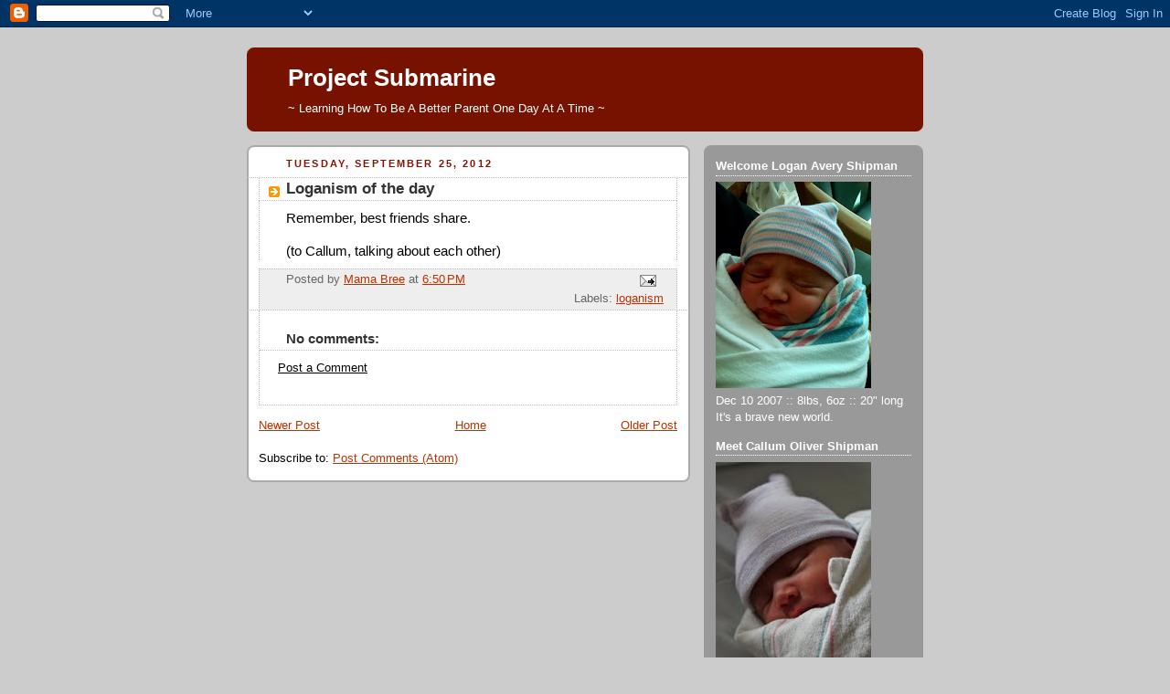

--- FILE ---
content_type: text/html; charset=utf-8
request_url: https://www.google.com/recaptcha/api2/aframe
body_size: 267
content:
<!DOCTYPE HTML><html><head><meta http-equiv="content-type" content="text/html; charset=UTF-8"></head><body><script nonce="dvj88RZVEJom90EK9hiO5g">/** Anti-fraud and anti-abuse applications only. See google.com/recaptcha */ try{var clients={'sodar':'https://pagead2.googlesyndication.com/pagead/sodar?'};window.addEventListener("message",function(a){try{if(a.source===window.parent){var b=JSON.parse(a.data);var c=clients[b['id']];if(c){var d=document.createElement('img');d.src=c+b['params']+'&rc='+(localStorage.getItem("rc::a")?sessionStorage.getItem("rc::b"):"");window.document.body.appendChild(d);sessionStorage.setItem("rc::e",parseInt(sessionStorage.getItem("rc::e")||0)+1);localStorage.setItem("rc::h",'1769995077174');}}}catch(b){}});window.parent.postMessage("_grecaptcha_ready", "*");}catch(b){}</script></body></html>